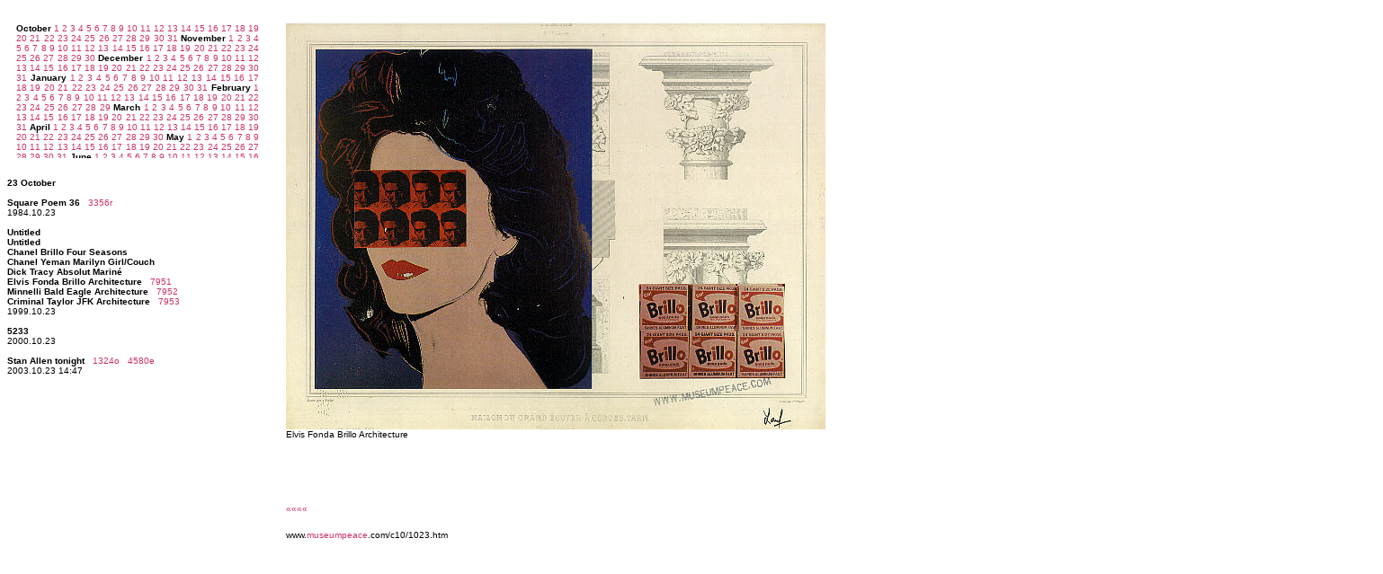

--- FILE ---
content_type: text/html
request_url: https://museumpeace.com/c10/1023.htm
body_size: 2810
content:
<html><head><title>www.museumpeace.com/c10/1023.htm</title>
<style> body {cursor: crosshair} a:link {text-decoration: none; cursor: crosshair} a:active {text-decoration: none; cursor: crosshair} a:visited {text-decoration: none; cursor: crosshair} a:hover {cursor: crosshair; color: 000000}</style></head>
<body bgcolor=#ffffff text=#000000 link=#cc3366 vlink=#9999cc alink=#9999cc><center><br>

<table width=1530 cellpadding=0 cellspacing=0>
<tr><td valign=top width=290><p align=left><font face=arial size=1>
<iframe src="../c/10dates.htm" width=290 height=150 scrolling=yes frameborder=0 align=top marginheight=0 marginwidth=0></iframe>
<br><br><br>
<b>23 October</b>
<br><br>
<b>Square Poem 36</b> &nbsp; <a href="../33/3356r.htm">3356r</a> <br>
1984.10.23
<br><br>
<b>Untitled</b> <br>  
<b>Untitled</b> <br>
<b>Chanel Brillo Four Seasons</b> <br>
<b>Chanel Yeman Marilyn Girl/Couch</b> <br>
<b>Dick Tracy Absolut Marin�</b> <br>
<b>Elvis Fonda Brillo Architecture</b> &nbsp; <a href="../79/7951.htm">7951</a> <br>
<b>Minnelli Bald Eagle Architecture</b> &nbsp; <a href="../79/7952.htm">7952</a> <br>
<b>Criminal Taylor JFK Architecture</b> &nbsp; <a href="../79/7953.htm">7953</a> <br>
1999.10.23
<br><br> 
<b>5233</b><br> 
2000.10.23
<br><br>
<b>Stan Allen tonight</b> &nbsp; <a href="../13/1324o.htm">1324o</a> &nbsp; <a href="../45/4580e.htm">4580e</a> <br>
2003.10.23 14:47

</p></td><td width=20></td><td width=1220 valign=top><p align=justify><font face=arial size=1>
<img src="1023i01.jpg"> <br>
Elvis Fonda Brillo Architecture 
</p></td></tr></table><br><br>

<table width=1530 cellpadding=0 cellspacing=0>
<tr><td valign=top width=290><p align=justify><font face=arial size=1>
</p></td><td width=20><td valign=top width=290><p align=justify><font face=arial size=1>
</p></td><td width=20><td valign=top width=290><p align=justify><font face=arial size=1>
</p></td><td width=20><td valign=top width=290><p align=justify><font face=arial size=1>
</p></td><td width=20><td valign=top width=290><p align=justify><font face=arial size=1>
</p></td></tr></table><br><br>

<table width=1530 cellpadding=0 cellspacing=0><tr><td width=310></td><td valign=top width=610><p align=justify><font face=arial size=1>
<a href="1022.htm" target=_top>&#171;&#171;&#171;&#171;</a>
</p></td><td valign=top width=610><p align=right><font face=arial size=1>
<a href="1024.htm" target=_top>&#187;&#187;&#187;&#187;</a>
</p></td></tr></table><br> 

<table width=1530 cellpadding=0 cellspacing=0><tr><td width=310></td>
<td valign=bottom width=610><p align=left><font face=arial size=1>
www.<a href="../index.htm" target=_top>museumpeace</a>.com/c10/1023.htm  
</p></td><td valign=bottom width=610><p align=right><font face=arial size=1>
Stephen Lauf &copy; 2020.09.04
</p></td></tr></table>
<br></center></body></html>



--- FILE ---
content_type: text/html
request_url: https://museumpeace.com/c/10dates.htm
body_size: 17386
content:
<html><head><title>www.museumpeace.com/c/10dates.htm</title>
<style> body {cursor: crosshair} a:link {text-decoration: none; cursor: crosshair} a:active {text-decoration: none; cursor: crosshair} a:visited {text-decoration: none; cursor: crosshair} a:hover {cursor: crosshair; color: 000000} </style></head>
<body bgcolor=#ffffff text=#000000 link=#cc3366 vlink=#9999cc alink=#9999cc><center>
<table width=270 cellpadding=0 cellspacing=0> 
<tr><td valign=top width=270><p align=justify><font face=arial size=1>
<b>October</b>  
<a href="../c10/1001.htm" target=_top>1</a> 
<a href="../c10/1002.htm" target=_top>2</a> 
<a href="../c10/1003.htm" target=_top>3</a> 
<a href="../c10/1004.htm" target=_top>4</a> 
<a href="../c10/1005.htm" target=_top>5</a> 
<a href="../c10/1006.htm" target=_top>6</a> 
<a href="../c10/1007.htm" target=_top>7</a> 
<a href="../c10/1008.htm" target=_top>8</a>
<a href="../c10/1009.htm" target=_top>9</a>
<a href="../c10/1010.htm" target=_top>10</a>  
<a href="../c10/1011.htm" target=_top>11</a> 
<a href="../c10/1012.htm" target=_top>12</a> 
<a href="../c10/1013.htm" target=_top>13</a> 
<a href="../c10/1014.htm" target=_top>14</a>  
<a href="../c10/1015.htm" target=_top>15</a> 
<a href="../c10/1016.htm" target=_top>16</a> 
<a href="../c10/1017.htm" target=_top>17</a> 
<a href="../c10/1018.htm" target=_top>18</a> 
<a href="../c10/1019.htm" target=_top>19</a> 
<a href="../c10/1020.htm" target=_top>20</a> 
<a href="../c10/1021.htm" target=_top>21</a> 
<a href="../c10/1022.htm" target=_top>22</a> 
<a href="../c10/1023.htm" target=_top>23</a> 
<a href="../c10/1024.htm" target=_top>24</a> 
<a href="../c10/1025.htm" target=_top>25</a> 
<a href="../c10/1026.htm" target=_top>26</a> 
<a href="../c10/1027.htm" target=_top>27</a> 
<a href="../c10/1028.htm" target=_top>28</a> 
<a href="../c10/1029.htm" target=_top>29</a> 
<a href="../c10/1030.htm" target=_top>30</a> 
<a href="../c10/1031.htm" target=_top>31</a> 
<b>November</b> 
<a href="../c11/1101.htm" target=_top>1</a> 
<a href="../c11/1102.htm" target=_top>2</a> 
<a href="../c11/1103.htm" target=_top>3</a> 
<a href="../c11/1104.htm" target=_top>4</a> 
<a href="../c11/1105.htm" target=_top>5</a> 
<a href="../c11/1106.htm" target=_top>6</a> 
<a href="../c11/1107.htm" target=_top>7</a>
<a href="../c11/1108.htm" target=_top>8</a>
<a href="../c11/1109.htm" target=_top>9</a>
<a href="../c11/1110.htm" target=_top>10</a> 
<a href="../c11/1111.htm" target=_top>11</a> 
<a href="../c11/1112.htm" target=_top>12</a> 
<a href="../c11/1113.htm" target=_top>13</a> 
<a href="../c11/1114.htm" target=_top>14</a> 
<a href="../c11/1115.htm" target=_top>15</a> 
<a href="../c11/1116.htm" target=_top>16</a>
<a href="../c11/1117.htm" target=_top>17</a>
<a href="../c11/1118.htm" target=_top>18</a>
<a href="../c11/1119.htm" target=_top>19</a>
<a href="../c11/1120.htm" target=_top>20</a> 
<a href="../c11/1121.htm" target=_top>21</a> 
<a href="../c11/1122.htm" target=_top>22</a> 
<a href="../c11/1123.htm" target=_top>23</a> 
<a href="../c11/1124.htm" target=_top>24</a> 
<a href="../c11/1125.htm" target=_top>25</a> 
<a href="../c11/1126.htm" target=_top>26</a> 
<a href="../c11/1127.htm" target=_top>27</a> 
<a href="../c11/1128.htm" target=_top>28</a>  
<a href="../c11/1129.htm" target=_top>29</a> 
<a href="../c11/1130.htm" target=_top>30</a> 
<b>December</b> 
<a href="../c12/1201.htm" target=_top>1</a>
<a href="../c12/1202.htm" target=_top>2</a>
<a href="../c12/1203.htm" target=_top>3</a>
<a href="../c12/1204.htm" target=_top>4</a>
<a href="../c12/1205.htm" target=_top>5</a>
<a href="../c12/1206.htm" target=_top>6</a>
<a href="../c12/1207.htm" target=_top>7</a>
<a href="../c12/1208.htm" target=_top>8</a>
<a href="../c12/1209.htm" target=_top>9</a>
<a href="../c12/1210.htm" target=_top>10</a>  
<a href="../c12/1211.htm" target=_top>11</a>  
<a href="../c12/1212.htm" target=_top>12</a>  
<a href="../c12/1213.htm" target=_top>13</a>  
<a href="../c12/1214.htm" target=_top>14</a>  
<a href="../c12/1215.htm" target=_top>15</a> 
<a href="../c12/1216.htm" target=_top>16</a> 
<a href="../c12/1217.htm" target=_top>17</a> 
<a href="../c12/1218.htm" target=_top>18</a>   
<a href="../c12/1219.htm" target=_top>19</a>
<a href="../c12/1220.htm" target=_top>20</a>  
<a href="../c12/1221.htm" target=_top>21</a>  
<a href="../c12/1222.htm" target=_top>22</a>  
<a href="../c12/1223.htm" target=_top>23</a>  
<a href="../c12/1224.htm" target=_top>24</a>  
<a href="../c12/1225.htm" target=_top>25</a>  
<a href="../c12/1226.htm" target=_top>26</a>  
<a href="../c12/1227.htm" target=_top>27</a>  
<a href="../c12/1228.htm" target=_top>28</a>  
<a href="../c12/1229.htm" target=_top>29</a>  
<a href="../c12/1230.htm" target=_top>30</a> 
<a href="../c12/1231.htm" target=_top>31</a> 
<b>January</b>  
<a href="../c01/0101.htm" target=_top>1</a> 
<a href="../c01/0102.htm" target=_top>2</a> 
<a href="../c01/0103.htm" target=_top>3</a> 
<a href="../c01/0104.htm" target=_top>4</a> 
<a href="../c01/0105.htm" target=_top>5</a> 
<a href="../c01/0106.htm" target=_top>6</a> 
<a href="../c01/0107.htm" target=_top>7</a> 
<a href="../c01/0108.htm" target=_top>8</a> 
<a href="../c01/0109.htm" target=_top>9</a> 
<a href="../c01/0110.htm" target=_top>10</a> 
<a href="../c01/0111.htm" target=_top>11</a> 
<a href="../c01/0112.htm" target=_top>12</a>
<a href="../c01/0113.htm" target=_top>13</a> 
<a href="../c01/0114.htm" target=_top>14</a> 
<a href="../c01/0115.htm" target=_top>15</a> 
<a href="../c01/0116.htm" target=_top>16</a> 
<a href="../c01/0117.htm" target=_top>17</a> 
<a href="../c01/0118.htm" target=_top>18</a> 
<a href="../c01/0119.htm" target=_top>19</a> 
<a href="../c01/0120.htm" target=_top>20</a>  
<a href="../c01/0121.htm" target=_top>21</a> 
<a href="../c01/0122.htm" target=_top>22</a> 
<a href="../c01/0123.htm" target=_top>23</a> 
<a href="../c01/0124.htm" target=_top>24</a> 
<a href="../c01/0125.htm" target=_top>25</a> 
<a href="../c01/0126.htm" target=_top>26</a> 
<a href="../c01/0127.htm" target=_top>27</a> 
<a href="../c01/0128.htm" target=_top>28</a> 
<a href="../c01/0129.htm" target=_top>29</a> 
<a href="../c01/0130.htm" target=_top>30</a> 
<a href="../c01/0131.htm" target=_top>31</a> 
<b>February</b> 
<a href="../c02/0201.htm" target=_top>1</a> 
<a href="../c02/0202.htm" target=_top>2</a> 
<a href="../c02/0203.htm" target=_top>3</a> 
<a href="../c02/0204.htm" target=_top>4</a> 
<a href="../c02/0205.htm" target=_top>5</a> 
<a href="../c02/0206.htm" target=_top>6</a> 
<a href="../c02/0207.htm" target=_top>7</a> 
<a href="../c02/0208.htm" target=_top>8</a> 
<a href="../c02/0209.htm" target=_top>9</a> 
<a href="../c02/0210.htm" target=_top>10</a>
<a href="../c02/0211.htm" target=_top>11</a>
<a href="../c02/0212.htm" target=_top>12</a>
<a href="../c02/0213.htm" target=_top>13</a>
<a href="../c02/0214.htm" target=_top>14</a>
<a href="../c02/0215.htm" target=_top>15</a>
<a href="../c02/0216.htm" target=_top>16</a>
<a href="../c02/0217.htm" target=_top>17</a>
<a href="../c02/0218.htm" target=_top>18</a>
<a href="../c02/0219.htm" target=_top>19</a>
<a href="../c02/0220.htm" target=_top>20</a>
<a href="../c02/0221.htm" target=_top>21</a> 
<a href="../c02/0222.htm" target=_top>22</a>
<a href="../c02/0223.htm" target=_top>23</a>
<a href="../c02/0224.htm" target=_top>24</a> 
<a href="../c02/0225.htm" target=_top>25</a> 
<a href="../c02/0226.htm" target=_top>26</a> 
<a href="../c02/0227.htm" target=_top>27</a>
<a href="../c02/0228.htm" target=_top>28</a>
<a href="../c02/0229.htm" target=_top>29</a>
<b>March</b> 
<a href="../c03/0301.htm" target=_top>1</a> 
<a href="../c03/0302.htm" target=_top>2</a> 
<a href="../c03/0303.htm" target=_top>3</a> 
<a href="../c03/0304.htm" target=_top>4</a> 
<a href="../c03/0305.htm" target=_top>5</a> 
<a href="../c03/0306.htm" target=_top>6</a> 
<a href="../c03/0307.htm" target=_top>7</a> 
<a href="../c03/0308.htm" target=_top>8</a> 
<a href="../c03/0309.htm" target=_top>9</a>  
<a href="../c03/0310.htm" target=_top>10</a> 
<a href="../c03/0311.htm" target=_top>11</a>
<a href="../c03/0312.htm" target=_top>12</a>
<a href="../c03/0313.htm" target=_top>13</a>
<a href="../c03/0314.htm" target=_top>14</a>
<a href="../c03/0315.htm" target=_top>15</a>
<a href="../c03/0316.htm" target=_top>16</a>
<a href="../c03/0317.htm" target=_top>17</a>
<a href="../c03/0318.htm" target=_top>18</a>
<a href="../c03/0319.htm" target=_top>19</a>
<a href="../c03/0320.htm" target=_top>20</a>
<a href="../c03/0321.htm" target=_top>21</a>
<a href="../c03/0322.htm" target=_top>22</a>
<a href="../c03/0323.htm" target=_top>23</a>
<a href="../c03/0324.htm" target=_top>24</a>
<a href="../c03/0325.htm" target=_top>25</a>
<a href="../c03/0326.htm" target=_top>26</a> 
<a href="../c03/0327.htm" target=_top>27</a> 
<a href="../c03/0328.htm" target=_top>28</a> 
<a href="../c03/0329.htm" target=_top>29</a>
<a href="../c03/0330.htm" target=_top>30</a>
<a href="../c03/0331.htm" target=_top>31</a>
<b>April</b>
<a href="../c04/0401.htm" target=_top>1</a>
<a href="../c04/0402.htm" target=_top>2</a>
<a href="../c04/0403.htm" target=_top>3</a>
<a href="../c04/0404.htm" target=_top>4</a>
<a href="../c04/0405.htm" target=_top>5</a>
<a href="../c04/0406.htm" target=_top>6</a>
<a href="../c04/0407.htm" target=_top>7</a>
<a href="../c04/0408.htm" target=_top>8</a>
<a href="../c04/0409.htm" target=_top>9</a>
<a href="../c04/0410.htm" target=_top>10</a>
<a href="../c04/0411.htm" target=_top>11</a>
<a href="../c04/0412.htm" target=_top>12</a>
<a href="../c04/0413.htm" target=_top>13</a>
<a href="../c04/0414.htm" target=_top>14</a>
<a href="../c04/0415.htm" target=_top>15</a>
<a href="../c04/0416.htm" target=_top>16</a>
<a href="../c04/0417.htm" target=_top>17</a>
<a href="../c04/0418.htm" target=_top>18</a>
<a href="../c04/0419.htm" target=_top>19</a>
<a href="../c04/0420.htm" target=_top>20</a>
<a href="../c04/0421.htm" target=_top>21</a>
<a href="../c04/0422.htm" target=_top>22</a>
<a href="../c04/0423.htm" target=_top>23</a>
<a href="../c04/0424.htm" target=_top>24</a>
<a href="../c04/0425.htm" target=_top>25</a>
<a href="../c04/0426.htm" target=_top>26</a>
<a href="../c04/0427.htm" target=_top>27</a>
<a href="../c04/0428.htm" target=_top>28</a>
<a href="../c04/0429.htm" target=_top>29</a>
<a href="../c04/0430.htm" target=_top>30</a>
<b>May</b>  
<a href="../c05/0501.htm" target=_top>1</a> 
<a href="../c05/0502.htm" target=_top>2</a>
<a href="../c05/0503.htm" target=_top>3</a>
<a href="../c05/0504.htm" target=_top>4</a>
<a href="../c05/0505.htm" target=_top>5</a>
<a href="../c05/0506.htm" target=_top>6</a>
<a href="../c05/0507.htm" target=_top>7</a>
<a href="../c05/0508.htm" target=_top>8</a>
<a href="../c05/0509.htm" target=_top>9</a>
<a href="../c05/0510.htm" target=_top>10</a>
<a href="../c05/0511.htm" target=_top>11</a>
<a href="../c05/0512.htm" target=_top>12</a>
<a href="../c05/0513.htm" target=_top>13</a>  
<a href="../c05/0514.htm" target=_top>14</a>
<a href="../c05/0515.htm" target=_top>15</a>
<a href="../c05/0516.htm" target=_top>16</a> 
<a href="../c05/0517.htm" target=_top>17</a> 
<a href="../c05/0518.htm" target=_top>18</a> 
<a href="../c05/0519.htm" target=_top>19</a> 
<a href="../c05/0520.htm" target=_top>20</a>
<a href="../c05/0521.htm" target=_top>21</a> 
<a href="../c05/0522.htm" target=_top>22</a> 
<a href="../c05/0523.htm" target=_top>23</a> 
<a href="../c05/0524.htm" target=_top>24</a>
<a href="../c05/0525.htm" target=_top>25</a> 
<a href="../c05/0526.htm" target=_top>26</a> 
<a href="../c05/0527.htm" target=_top>27</a> 
<a href="../c05/0528.htm" target=_top>28</a> 
<a href="../c05/0529.htm" target=_top>29</a> 
<a href="../c05/0530.htm" target=_top>30</a> 
<a href="../c05/0531.htm" target=_top>31</a>
<b>June</b> 
<a href="../c06/0601.htm" target=_top>1</a> 
<a href="../c06/0602.htm" target=_top>2</a>  
<a href="../c06/0603.htm" target=_top>3</a> 
<a href="../c06/0604.htm" target=_top>4</a> 
<a href="../c06/0605.htm" target=_top>5</a> 
<a href="../c06/0606.htm" target=_top>6</a> 
<a href="../c06/0607.htm" target=_top>7</a>  
<a href="../c06/0608.htm" target=_top>8</a> 
<a href="../c06/0609.htm" target=_top>9</a> 
<a href="../c06/0610.htm" target=_top>10</a> 
<a href="../c06/0611.htm" target=_top>11</a> 
<a href="../c06/0612.htm" target=_top>12</a> 
<a href="../c06/0613.htm" target=_top>13</a> 
<a href="../c06/0614.htm" target=_top>14</a> 
<a href="../c06/0615.htm" target=_top>15</a> 
<a href="../c06/0616.htm" target=_top>16</a> 
<a href="../c06/0617.htm" target=_top>17</a> 
<a href="../c06/0618.htm" target=_top>18</a> 
<a href="../c06/0619.htm" target=_top>19</a>
<a href="../c06/0620.htm" target=_top>20</a> 
<a href="../c06/0621.htm" target=_top>21</a> 
<a href="../c06/0622.htm" target=_top>22</a> 
<a href="../c06/0623.htm" target=_top>23</a> 
<a href="../c06/0624.htm" target=_top>24</a> 
<a href="../c06/0625.htm" target=_top>25</a> 
<a href="../c06/0626.htm" target=_top>26</a>
<a href="../c06/0627.htm" target=_top>27</a> 
<a href="../c06/0628.htm" target=_top>28</a>  
<a href="../c06/0629.htm" target=_top>29</a> 
<a href="../c06/0630.htm" target=_top>30</a>
<b>July</b> 
<a href="../c07/0701.htm" target=_top>1</a> 
<a href="../c07/0702.htm" target=_top>2</a> 
<a href="../c07/0703.htm" target=_top>3</a> 
<a href="../c07/0704.htm" target=_top>4</a> 
<a href="../c07/0705.htm" target=_top>5</a> 
<a href="../c07/0706.htm" target=_top>6</a> 
<a href="../c07/0707.htm" target=_top>7</a> 
<a href="../c07/0708.htm" target=_top>8</a> 
<a href="../c07/0709.htm" target=_top>9</a> 
<a href="../c07/0710.htm" target=_top>10</a> 
<a href="../c07/0711.htm" target=_top>11</a> 
<a href="../c07/0712.htm" target=_top>12</a> 
<a href="../c07/0713.htm" target=_top>13</a> 
<a href="../c07/0714.htm" target=_top>14</a> 
<a href="../c07/0715.htm" target=_top>15</a> 
<a href="../c07/0716.htm" target=_top>16</a> 
<a href="../c07/0717.htm" target=_top>17</a> 
<a href="../c07/0718.htm" target=_top>18</a> 
<a href="../c07/0719.htm" target=_top>19</a> 
<a href="../c07/0720.htm" target=_top>20</a>
<a href="../c07/0721.htm" target=_top>21</a>
<a href="../c07/0722.htm" target=_top>22</a>
<a href="../c07/0723.htm" target=_top>23</a>  
<a href="../c07/0724.htm" target=_top>24</a> 
<a href="../c07/0725.htm" target=_top>25</a> 
<a href="../c07/0726.htm" target=_top>26</a> 
<a href="../c07/0727.htm" target=_top>27</a> 
<a href="../c07/0728.htm" target=_top>28</a> 
<a href="../c07/0729.htm" target=_top>29</a>
<a href="../c07/0730.htm" target=_top>30</a>
<a href="../c07/0731.htm" target=_top>31</a>
<b>August</b> 
<a href="../c08/0801.htm" target=_top>1</a> 
<a href="../c08/0802.htm" target=_top>2</a> 
<a href="../c08/0803.htm" target=_top>3</a> 
<a href="../c08/0804.htm" target=_top>4</a> 
<a href="../c08/0805.htm" target=_top>5</a> 
<a href="../c08/0806.htm" target=_top>6</a> 
<a href="../c08/0807.htm" target=_top>7</a> 
<a href="../c08/0808.htm" target=_top>8</a> 
<a href="../c08/0809.htm" target=_top>9</a> 
<a href="../c08/0810.htm" target=_top>10</a> 
<a href="../c08/0811.htm" target=_top>11</a> 
<a href="../c08/0812.htm" target=_top>12</a> 
<a href="../c08/0813.htm" target=_top>13</a> 
<a href="../c08/0814.htm" target=_top>14</a> 
<a href="../c08/0815.htm" target=_top>15</a> 
<a href="../c08/0816.htm" target=_top>16</a> 
<a href="../c08/0817.htm" target=_top>17</a> 
<a href="../c08/0818.htm" target=_top>18</a> 
<a href="../c08/0819.htm" target=_top>19</a>  
<a href="../c08/0820.htm" target=_top>20</a> 
<a href="../c08/0821.htm" target=_top>21</a> 
<a href="../c08/0822.htm" target=_top>22</a> 
<a href="../c08/0823.htm" target=_top>23</a> 
<a href="../c08/0824.htm" target=_top>24</a> 
<a href="../c08/0825.htm" target=_top>25</a> 
<a href="../c08/0826.htm" target=_top>26</a> 
<a href="../c08/0827.htm" target=_top>27</a> 
<a href="../c08/0828.htm" target=_top>28</a> 
<a href="../c08/0829.htm" target=_top>29</a> 
<a href="../c08/0830.htm" target=_top>30</a> 
<a href="../c08/0831.htm" target=_top>31</a>
<b>September</b> 
<a href="../c09/0901.htm" target=_top>1</a> 
<a href="../c09/0902.htm" target=_top>2</a> 
<a href="../c09/0903.htm" target=_top>3</a> 
<a href="../c09/0904.htm" target=_top>4</a> 
<a href="../c09/0905.htm" target=_top>5</a> 
<a href="../c09/0906.htm" target=_top>6</a> 
<a href="../c09/0907.htm" target=_top>7</a> 
<a href="../c09/0908.htm" target=_top>8</a>
<a href="../c09/0909.htm" target=_top>9</a>
<a href="../c09/0910.htm" target=_top>10</a>
<a href="../c09/0911.htm" target=_top>11</a>
<a href="../c09/0912.htm" target=_top>12</a>
<a href="../c09/0913.htm" target=_top>13</a>
<a href="../c09/0914.htm" target=_top>14</a>
<a href="../c09/0915.htm" target=_top>15</a> 
<a href="../c09/0916.htm" target=_top>16</a> 
<a href="../c09/0917.htm" target=_top>17</a>
<a href="../c09/0918.htm" target=_top>18</a>
<a href="../c09/0919.htm" target=_top>19</a>
<a href="../c09/0920.htm" target=_top>20</a>  
<a href="../c09/0921.htm" target=_top>21</a>  
<a href="../c09/0922.htm" target=_top>22</a>  
<a href="../c09/0923.htm" target=_top>23</a>  
<a href="../c09/0924.htm" target=_top>24</a>  
<a href="../c09/0925.htm" target=_top>25</a> 
<a href="../c09/0926.htm" target=_top>26</a>  
<a href="../c09/0927.htm" target=_top>27</a>  
<a href="../c09/0928.htm" target=_top>28</a> 
<a href="../c09/0929.htm" target=_top>29</a>  
<a href="../c09/0930.htm" target=_top>30</a>
</p></td></tr></table>
</center></body></html>

